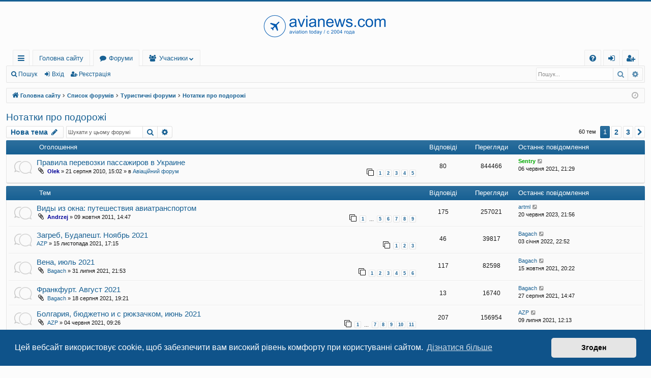

--- FILE ---
content_type: text/html; charset=UTF-8
request_url: https://www.avianews.com/forum/viewforum.php?f=20&sid=54f0331cd3a475b089b5cb88706411f5
body_size: 11668
content:
<!DOCTYPE html>
<html dir="ltr" lang="uk">
<head>
<meta charset="utf-8" />
<meta http-equiv="X-UA-Compatible" content="IE=edge">
<meta name="viewport" content="width=device-width, initial-scale=1" />

<title>Нотатки про подорожі - Авіафорум - авіаційний форум</title>





	<link rel="canonical" href="https://www.avianews.com/forum/viewforum.php?f=20">

<!--
	phpBB style name: basic
	Based on style:   prosilver
	Original author:  Arty ( https://www.artodia.com )
	Modified by: 	  MrGaby
-->


<link href="./assets/css/font-awesome.min.css?assets_version=47" rel="stylesheet">
<link href="./styles/basic/theme/stylesheet.css?assets_version=47" rel="stylesheet">



	<link href="./assets/cookieconsent/cookieconsent.min.css?assets_version=47" rel="stylesheet">

<!--[if lte IE 9]>
	<link href="./styles/basic/theme/tweaks.css?assets_version=47" rel="stylesheet">
<![endif]-->

	
<link href="./ext/primehalo/primelinks/styles/all/theme/prime_links.css?assets_version=47" rel="stylesheet" media="screen">



<!-- Google tag (gtag.js) -->
<script async src="https://www.googletagmanager.com/gtag/js?id=UA-1231567-1"></script>
<script>
  window.dataLayer = window.dataLayer || [];
  function gtag(){dataLayer.push(arguments);}
  gtag('js', new Date());

  gtag('config', 'UA-1231567-1');
</script>


<!-- Google tag (gtag.js) -->
<script async src="https://www.googletagmanager.com/gtag/js?id=G-XL4NFFJX8V"></script>
<script>
  window.dataLayer = window.dataLayer || [];
  function gtag(){dataLayer.push(arguments);}
  gtag('js', new Date());

  gtag('config', 'G-XL4NFFJX8V');
</script>

</head>
<body id="phpbb" class="nojs notouch section-viewforum ltr " data-online-text="Онлайн">


	<a id="top" class="top-anchor" accesskey="t"></a>
	<div id="page-header" class="page-width">
		<div class="headerbar" role="banner">
					<div class="inner">

			            <br>
			<div id="site-description" class="site-description">
				<a id="logo" class="logo" href="https://www.avianews.com/" title="Головна сайту">
					<img src="/forum/logo2021forum.png" data-src-hd="/forum/logo2021forummobile.png" alt="Авіафорум - авіаційний форум"/>
				</a>
               <br>
				<p class="sitename">Авіафорум - авіаційний форум</p>
				<p>Авиационный форум: авиакомпании, авиабилеты, лоу-кост, отзывы о полетах, маршруты, как купить билет</p>
				<p class="skiplink"><a href="#start_here">Пропустити</a></p>
			</div>

																		
			</div>
					</div>


				


<div class="navbar tabbed not-static" role="navigation">
	<div class="inner page-width">
		<div class="nav-tabs" data-current-page="viewforum">
			<ul class="leftside">
				<li id="quick-links" class="quick-links tab responsive-menu dropdown-container">
					<a href="#" class="nav-link dropdown-trigger">Швидкий доступ</a>
					<div class="dropdown">
						<div class="pointer"><div class="pointer-inner"></div></div>
						<ul class="dropdown-contents" role="menu">
								
			<li class="separator"></li>
													<li>
								<a href="./search.php?search_id=unanswered&amp;sid=de9d7961171acb4aaab964748197de98" role="menuitem">
									<i class="icon fa-file-o fa-fw icon-gray" aria-hidden="true"></i><span>Теми без відповідей</span>
								</a>
							</li>
							<li>
								<a href="./search.php?search_id=active_topics&amp;sid=de9d7961171acb4aaab964748197de98" role="menuitem">
									<i class="icon fa-file-o fa-fw icon-blue" aria-hidden="true"></i><span>Активні теми</span>
								</a>
							</li>
							<li class="separator"></li>
							<li>
								<a href="./search.php?sid=de9d7961171acb4aaab964748197de98" role="menuitem">
									<i class="icon fa-search fa-fw" aria-hidden="true"></i><span>Пошук</span>
								</a>
							</li>	
	
													</ul>
					</div>
				</li>
													<li class="tab home" data-responsive-class="small-icon icon-home">
						<a class="nav-link" href="https://www.avianews.com/" data-navbar-reference="home">Головна сайту</a>
					</li>
								<li class="tab forums selected" data-responsive-class="small-icon icon-forums">
					<a class="nav-link" href="./index.php?sid=de9d7961171acb4aaab964748197de98">Форуми</a>
				</li>
									<li class="tab members dropdown-container" data-select-match="member" data-responsive-class="small-icon icon-members">
						<a class="nav-link dropdown-trigger" href="./memberlist.php?sid=de9d7961171acb4aaab964748197de98">Учасники</a>
						<div class="dropdown">
							<div class="pointer"><div class="pointer-inner"></div></div>
							<ul class="dropdown-contents" role="menu">
																	<li>
										<a href="./memberlist.php?sid=de9d7961171acb4aaab964748197de98" role="menuitem">
											<i class="icon fa-group fa-fw" aria-hidden="true"></i><span>Учасники</span>
										</a>
									</li>
																									<li>
										<a href="./memberlist.php?mode=team&amp;sid=de9d7961171acb4aaab964748197de98" role="menuitem">
											<i class="icon fa-shield fa-fw" aria-hidden="true"></i><span>Команда</span>
										</a>
									</li>
															</ul>
						</div>
					</li>
											</ul>
			<ul class="rightside" role="menu">
								<li class="tab faq" data-select-match="faq" data-responsive-class="small-icon icon-faq">
					<a class="nav-link" href="/forum/app.php/help/faq?sid=de9d7961171acb4aaab964748197de98" rel="help" title="Часті питання" role="menuitem">
						<i class="icon fa-question-circle fa-fw" aria-hidden="true"></i><span>Допомога</span>
					</a>
				</li>
																									<li class="tab login"  data-skip-responsive="true" data-select-match="login"><a class="nav-link" href="./ucp.php?mode=login&amp;redirect=viewforum.php%3Ff%3D20&amp;sid=de9d7961171acb4aaab964748197de98" title="Вхід" accesskey="x" role="menuitem">Вхід</a></li>
											<li class="tab register" data-skip-responsive="true" data-select-match="register"><a class="nav-link" href="./ucp.php?mode=register&amp;sid=de9d7961171acb4aaab964748197de98" role="menuitem">Реєстрація</a></li>
																	</ul>
		</div>
	</div>
</div>

<div class="navbar secondary with-search">
	<ul role="menubar">
											<li class="small-icon icon-search responsive-hide"><a href="./search.php?sid=de9d7961171acb4aaab964748197de98">Пошук</a></li>
														<li class="small-icon icon-login"><a href="./ucp.php?mode=login&amp;redirect=viewforum.php%3Ff%3D20&amp;sid=de9d7961171acb4aaab964748197de98" title="Вхід">Вхід</a></li>
									<li class="small-icon icon-register"><a href="./ucp.php?mode=register&amp;sid=de9d7961171acb4aaab964748197de98">Реєстрація</a></li>
									
					<li class="search-box not-responsive">			<div id="search-box" class="search-box search-header" role="search">
				<form action="./search.php?sid=de9d7961171acb4aaab964748197de98" method="get" id="search">
				<fieldset>
					<input name="keywords" id="keywords" type="search" maxlength="128" title="Пошук за ключовими словами" class="inputbox search tiny" size="20" value="" placeholder="Пошук..." />
					<button class="button button-search" type="submit" title="Пошук">
						<i class="icon fa-search fa-fw" aria-hidden="true"></i><span class="sr-only">Пошук</span>
					</button>
					<a href="./search.php?sid=de9d7961171acb4aaab964748197de98" class="button button-search-end" title="Розширений пошук">
						<i class="icon fa-cog fa-fw" aria-hidden="true"></i><span class="sr-only">Розширений пошук</span>
					</a>
					<input type="hidden" name="sid" value="de9d7961171acb4aaab964748197de98" />

				</fieldset>
				</form>
			</div>
			</li>
			</ul>
</div>

	</div>

<div id="wrap" class="page-width">

	
	<a id="start_here" class="top-anchor"></a>
	<div id="page-body" class="page-body" role="main">
		<div class="navbar">
	<ul id="nav-breadcrumbs" class="nav-breadcrumbs linklist navlinks" role="menubar">
				
		
		<li class="breadcrumbs" itemscope itemtype="https://schema.org/BreadcrumbList">

						<span class="crumb" itemtype="https://schema.org/ListItem" itemprop="itemListElement" itemscope><a itemprop="item" href="https://www.avianews.com/" data-navbar-reference="home"><i class="icon fa-home fa-fw" aria-hidden="true"></i><span itemprop="name">Головна сайту</span></a><meta itemprop="position" content="1" /></span>
			
						<span class="crumb" itemtype="https://schema.org/ListItem" itemprop="itemListElement" itemscope><a itemprop="item" href="./index.php?sid=de9d7961171acb4aaab964748197de98" accesskey="h" data-navbar-reference="index"><span itemprop="name">Список форумів</span></a><meta itemprop="position" content="2" /></span>

									
						<span class="crumb" itemtype="https://schema.org/ListItem" itemprop="itemListElement" itemscope data-forum-id="24"><a itemprop="item" href="./viewforum.php?f=24&amp;sid=de9d7961171acb4aaab964748197de98"><span itemprop="name">Туристичні форуми</span></a><meta itemprop="position" content="3" /></span>
												
						<span class="crumb" itemtype="https://schema.org/ListItem" itemprop="itemListElement" itemscope data-forum-id="20"><a itemprop="item" href="./viewforum.php?f=20&amp;sid=de9d7961171acb4aaab964748197de98"><span itemprop="name">Нотатки про подорожі</span></a><meta itemprop="position" content="4" /></span>
						
			
		</li>

		
		
			<li class="rightside responsive-search">
				<a href="./search.php?sid=de9d7961171acb4aaab964748197de98" title="Налаштування розширеного пошуку" role="menuitem">
					<i class="icon fa-search fa-fw" aria-hidden="true"></i><span class="sr-only">Пошук</span>
				</a>
			</li>
				<li class="rightside dropdown-container icon-only">
			<a href="#" class="dropdown-trigger time" title="Сьогодні: 17 січня 2026, 03:05"><i class="fa fa-clock-o"></i></a>
			<div class="dropdown">
				<div class="pointer"><div class="pointer-inner"></div></div>
				<ul class="dropdown-contents">
					<li>Сьогодні: 17 січня 2026, 03:05</li>
					<li>Часовий пояс <span title="Європа/Київ">UTC+02:00</span></li>
				</ul>
			</div>
		</li>
	</ul>
</div>

		
		<h2 class="forum-title"><a href="./viewforum.php?f=20&amp;sid=de9d7961171acb4aaab964748197de98">Нотатки про подорожі</a></h2>



	<div class="action-bar bar-top">

				
		<a href="./posting.php?mode=post&amp;f=20&amp;sid=de9d7961171acb4aaab964748197de98" class="button" title="Створити нову тему">
							<span>Нова тема</span> <i class="icon fa-pencil fa-fw" aria-hidden="true"></i>
					</a>
			
	
			<div class="search-box" role="search">
			<form method="get" id="forum-search" action="./search.php?sid=de9d7961171acb4aaab964748197de98">
			<fieldset>
				<input class="inputbox search tiny" type="search" name="keywords" id="search_keywords" size="20" placeholder="Шукати у цьому форумі" />
				<button class="button button-search" type="submit" title="Пошук">
					<i class="icon fa-search fa-fw" aria-hidden="true"></i><span class="sr-only">Пошук</span>
				</button>
				<a href="./search.php?fid%5B%5D=20&amp;sid=de9d7961171acb4aaab964748197de98" class="button button-search-end" title="Розширений пошук">
					<i class="icon fa-cog fa-fw" aria-hidden="true"></i><span class="sr-only">Розширений пошук</span>
				</a>
				<input type="hidden" name="fid[0]" value="20" />
<input type="hidden" name="sid" value="de9d7961171acb4aaab964748197de98" />

			</fieldset>
			</form>
		</div>
	
	<div class="pagination">
				60 тем
					<ul>
		<li class="active"><span>1</span></li>
				<li><a class="button" href="./viewforum.php?f=20&amp;sid=de9d7961171acb4aaab964748197de98&amp;start=25" role="button">2</a></li>
				<li><a class="button" href="./viewforum.php?f=20&amp;sid=de9d7961171acb4aaab964748197de98&amp;start=50" role="button">3</a></li>
				<li class="arrow next"><a class="button button-icon-only" href="./viewforum.php?f=20&amp;sid=de9d7961171acb4aaab964748197de98&amp;start=25" rel="next" role="button"><i class="icon fa-chevron-right fa-fw" aria-hidden="true"></i><span class="sr-only">Далі</span></a></li>
	</ul>
			</div>

	</div>




	
			<div class="forumbg announcement">
		<div class="inner">
		<ul class="topiclist">
			<li class="header">
				<dl class="row-item">
					<dt><div class="list-inner">Оголошення</div></dt>
					<dd class="posts">Відповіді</dd>
					<dd class="views">Перегляди</dd>
					<dd class="lastpost"><span>Останнє повідомлення</span></dd>
				</dl>
			</li>
		</ul>
		<ul class="topiclist topics">
	
				<li class="row bg1 global-announce">
						<dl class="row-item global_read">
				<dt title="Немає непрочитаних повідомлень">
										<div class="list-inner">
																		<a href="./viewtopic.php?t=861&amp;sid=de9d7961171acb4aaab964748197de98" class="topictitle">Правила перевозки пассажиров в Украине</a>																								<br />
												
												<div class="responsive-show" style="display: none;">
							Останнє повідомлення  <a href="./memberlist.php?mode=viewprofile&amp;u=1982&amp;sid=de9d7961171acb4aaab964748197de98" style="color: #00AA00;" class="username-coloured">Sentry</a> &laquo; <a href="./viewtopic.php?p=239047&amp;sid=de9d7961171acb4aaab964748197de98#p239047" title="До останнього повідомлення"><time datetime="2021-06-06T18:29:08+00:00">06 червня 2021, 21:29</time></a>
							<br />Додано в <a href="./viewforum.php?f=3&amp;sid=de9d7961171acb4aaab964748197de98">Авіаційний форум</a>						</div>
														<span class="responsive-show left-box" style="display: none;">Відповіді: <strong>80</strong></span>
													
						<div class="topic-poster responsive-hide left-box">
														<i class="icon fa-paperclip fa-fw" aria-hidden="true"></i>														 <a href="./memberlist.php?mode=viewprofile&amp;u=53&amp;sid=de9d7961171acb4aaab964748197de98" style="color: #000099;" class="username-coloured">Olek</a> &raquo; <time datetime="2010-08-21T12:02:40+00:00">21 серпня 2010, 15:02</time>
														 &raquo; в <a href="./viewforum.php?f=3&amp;sid=de9d7961171acb4aaab964748197de98">Авіаційний форум</a>						</div>
												<div class="pagination">
							<span><i class="icon fa-clone fa-fw" aria-hidden="true"></i></span>
							<ul>
															<li><a class="button" href="./viewtopic.php?t=861&amp;sid=de9d7961171acb4aaab964748197de98">1</a></li>
																							<li><a class="button" href="./viewtopic.php?t=861&amp;sid=de9d7961171acb4aaab964748197de98&amp;start=20">2</a></li>
																							<li><a class="button" href="./viewtopic.php?t=861&amp;sid=de9d7961171acb4aaab964748197de98&amp;start=40">3</a></li>
																							<li><a class="button" href="./viewtopic.php?t=861&amp;sid=de9d7961171acb4aaab964748197de98&amp;start=60">4</a></li>
																							<li><a class="button" href="./viewtopic.php?t=861&amp;sid=de9d7961171acb4aaab964748197de98&amp;start=80">5</a></li>
																																													</ul>
						</div>
						
											</div>
				</dt>
				<dd class="posts">80 <dfn>Відповіді</dfn></dd>
				<dd class="views">844466 <dfn>Перегляди</dfn></dd>
				<dd class="lastpost">
					<span><dfn>Останнє повідомлення </dfn> <a href="./memberlist.php?mode=viewprofile&amp;u=1982&amp;sid=de9d7961171acb4aaab964748197de98" style="color: #00AA00;" class="username-coloured">Sentry</a>													<a href="./viewtopic.php?p=239047&amp;sid=de9d7961171acb4aaab964748197de98#p239047" title="До останнього повідомлення">
								<i class="icon fa-external-link-square fa-fw icon-lightgray icon-md" aria-hidden="true"></i><span class="sr-only"></span>
							</a>
												<br /><time datetime="2021-06-06T18:29:08+00:00">06 червня 2021, 21:29</time>
					</span>
				</dd>
			</dl>
					</li>
		
	

			</ul>
		</div>
	</div>
	
			<div class="forumbg">
		<div class="inner">
		<ul class="topiclist">
			<li class="header">
				<dl class="row-item">
					<dt><div class="list-inner">Тем</div></dt>
					<dd class="posts">Відповіді</dd>
					<dd class="views">Перегляди</dd>
					<dd class="lastpost"><span>Останнє повідомлення</span></dd>
				</dl>
			</li>
		</ul>
		<ul class="topiclist topics">
	
				<li class="row bg2">
						<dl class="row-item topic_read_hot">
				<dt title="Немає непрочитаних повідомлень">
										<div class="list-inner">
																		<a href="./viewtopic.php?t=1276&amp;sid=de9d7961171acb4aaab964748197de98" class="topictitle">Виды из окна: путешествия авиатранспортом</a>																								<br />
												
												<div class="responsive-show" style="display: none;">
							Останнє повідомлення  <a href="./memberlist.php?mode=viewprofile&amp;u=3587&amp;sid=de9d7961171acb4aaab964748197de98" class="username">artml</a> &laquo; <a href="./viewtopic.php?p=282536&amp;sid=de9d7961171acb4aaab964748197de98#p282536" title="До останнього повідомлення"><time datetime="2023-06-20T18:56:02+00:00">20 червня 2023, 21:56</time></a>
													</div>
														<span class="responsive-show left-box" style="display: none;">Відповіді: <strong>175</strong></span>
													
						<div class="topic-poster responsive-hide left-box">
														<i class="icon fa-paperclip fa-fw" aria-hidden="true"></i>														 <a href="./memberlist.php?mode=viewprofile&amp;u=2&amp;sid=de9d7961171acb4aaab964748197de98" style="color: #000099;" class="username-coloured">Andrzej</a> &raquo; <time datetime="2011-10-09T11:47:07+00:00">09 жовтня 2011, 14:47</time>
																				</div>
												<div class="pagination">
							<span><i class="icon fa-clone fa-fw" aria-hidden="true"></i></span>
							<ul>
															<li><a class="button" href="./viewtopic.php?t=1276&amp;sid=de9d7961171acb4aaab964748197de98">1</a></li>
																							<li class="ellipsis"><span>…</span></li>
																							<li><a class="button" href="./viewtopic.php?t=1276&amp;sid=de9d7961171acb4aaab964748197de98&amp;start=80">5</a></li>
																							<li><a class="button" href="./viewtopic.php?t=1276&amp;sid=de9d7961171acb4aaab964748197de98&amp;start=100">6</a></li>
																							<li><a class="button" href="./viewtopic.php?t=1276&amp;sid=de9d7961171acb4aaab964748197de98&amp;start=120">7</a></li>
																							<li><a class="button" href="./viewtopic.php?t=1276&amp;sid=de9d7961171acb4aaab964748197de98&amp;start=140">8</a></li>
																							<li><a class="button" href="./viewtopic.php?t=1276&amp;sid=de9d7961171acb4aaab964748197de98&amp;start=160">9</a></li>
																																													</ul>
						</div>
						
											</div>
				</dt>
				<dd class="posts">175 <dfn>Відповіді</dfn></dd>
				<dd class="views">257021 <dfn>Перегляди</dfn></dd>
				<dd class="lastpost">
					<span><dfn>Останнє повідомлення </dfn> <a href="./memberlist.php?mode=viewprofile&amp;u=3587&amp;sid=de9d7961171acb4aaab964748197de98" class="username">artml</a>													<a href="./viewtopic.php?p=282536&amp;sid=de9d7961171acb4aaab964748197de98#p282536" title="До останнього повідомлення">
								<i class="icon fa-external-link-square fa-fw icon-lightgray icon-md" aria-hidden="true"></i><span class="sr-only"></span>
							</a>
												<br /><time datetime="2023-06-20T18:56:02+00:00">20 червня 2023, 21:56</time>
					</span>
				</dd>
			</dl>
					</li>
		
	

	
	
				<li class="row bg1">
						<dl class="row-item topic_read_hot">
				<dt title="Немає непрочитаних повідомлень">
										<div class="list-inner">
																		<a href="./viewtopic.php?t=3208&amp;sid=de9d7961171acb4aaab964748197de98" class="topictitle">Загреб, Будапешт. Ноябрь 2021</a>																								<br />
												
												<div class="responsive-show" style="display: none;">
							Останнє повідомлення  <a href="./memberlist.php?mode=viewprofile&amp;u=4204&amp;sid=de9d7961171acb4aaab964748197de98" class="username">Bagach</a> &laquo; <a href="./viewtopic.php?p=270428&amp;sid=de9d7961171acb4aaab964748197de98#p270428" title="До останнього повідомлення"><time datetime="2022-01-03T20:52:29+00:00">03 січня 2022, 22:52</time></a>
													</div>
														<span class="responsive-show left-box" style="display: none;">Відповіді: <strong>46</strong></span>
													
						<div class="topic-poster responsive-hide left-box">
																												 <a href="./memberlist.php?mode=viewprofile&amp;u=5173&amp;sid=de9d7961171acb4aaab964748197de98" class="username">AZP</a> &raquo; <time datetime="2021-11-15T15:15:29+00:00">15 листопада 2021, 17:15</time>
																				</div>
												<div class="pagination">
							<span><i class="icon fa-clone fa-fw" aria-hidden="true"></i></span>
							<ul>
															<li><a class="button" href="./viewtopic.php?t=3208&amp;sid=de9d7961171acb4aaab964748197de98">1</a></li>
																							<li><a class="button" href="./viewtopic.php?t=3208&amp;sid=de9d7961171acb4aaab964748197de98&amp;start=20">2</a></li>
																							<li><a class="button" href="./viewtopic.php?t=3208&amp;sid=de9d7961171acb4aaab964748197de98&amp;start=40">3</a></li>
																																													</ul>
						</div>
						
											</div>
				</dt>
				<dd class="posts">46 <dfn>Відповіді</dfn></dd>
				<dd class="views">39817 <dfn>Перегляди</dfn></dd>
				<dd class="lastpost">
					<span><dfn>Останнє повідомлення </dfn> <a href="./memberlist.php?mode=viewprofile&amp;u=4204&amp;sid=de9d7961171acb4aaab964748197de98" class="username">Bagach</a>													<a href="./viewtopic.php?p=270428&amp;sid=de9d7961171acb4aaab964748197de98#p270428" title="До останнього повідомлення">
								<i class="icon fa-external-link-square fa-fw icon-lightgray icon-md" aria-hidden="true"></i><span class="sr-only"></span>
							</a>
												<br /><time datetime="2022-01-03T20:52:29+00:00">03 січня 2022, 22:52</time>
					</span>
				</dd>
			</dl>
					</li>
		
	

	
	
				<li class="row bg2">
						<dl class="row-item topic_read_hot">
				<dt title="Немає непрочитаних повідомлень">
										<div class="list-inner">
																		<a href="./viewtopic.php?t=3166&amp;sid=de9d7961171acb4aaab964748197de98" class="topictitle">Вена, июль 2021</a>																								<br />
												
												<div class="responsive-show" style="display: none;">
							Останнє повідомлення  <a href="./memberlist.php?mode=viewprofile&amp;u=4204&amp;sid=de9d7961171acb4aaab964748197de98" class="username">Bagach</a> &laquo; <a href="./viewtopic.php?p=260985&amp;sid=de9d7961171acb4aaab964748197de98#p260985" title="До останнього повідомлення"><time datetime="2021-10-15T17:22:15+00:00">15 жовтня 2021, 20:22</time></a>
													</div>
														<span class="responsive-show left-box" style="display: none;">Відповіді: <strong>117</strong></span>
													
						<div class="topic-poster responsive-hide left-box">
														<i class="icon fa-paperclip fa-fw" aria-hidden="true"></i>														 <a href="./memberlist.php?mode=viewprofile&amp;u=4204&amp;sid=de9d7961171acb4aaab964748197de98" class="username">Bagach</a> &raquo; <time datetime="2021-07-31T18:53:35+00:00">31 липня 2021, 21:53</time>
																				</div>
												<div class="pagination">
							<span><i class="icon fa-clone fa-fw" aria-hidden="true"></i></span>
							<ul>
															<li><a class="button" href="./viewtopic.php?t=3166&amp;sid=de9d7961171acb4aaab964748197de98">1</a></li>
																							<li><a class="button" href="./viewtopic.php?t=3166&amp;sid=de9d7961171acb4aaab964748197de98&amp;start=20">2</a></li>
																							<li><a class="button" href="./viewtopic.php?t=3166&amp;sid=de9d7961171acb4aaab964748197de98&amp;start=40">3</a></li>
																							<li><a class="button" href="./viewtopic.php?t=3166&amp;sid=de9d7961171acb4aaab964748197de98&amp;start=60">4</a></li>
																							<li><a class="button" href="./viewtopic.php?t=3166&amp;sid=de9d7961171acb4aaab964748197de98&amp;start=80">5</a></li>
																							<li><a class="button" href="./viewtopic.php?t=3166&amp;sid=de9d7961171acb4aaab964748197de98&amp;start=100">6</a></li>
																																													</ul>
						</div>
						
											</div>
				</dt>
				<dd class="posts">117 <dfn>Відповіді</dfn></dd>
				<dd class="views">82598 <dfn>Перегляди</dfn></dd>
				<dd class="lastpost">
					<span><dfn>Останнє повідомлення </dfn> <a href="./memberlist.php?mode=viewprofile&amp;u=4204&amp;sid=de9d7961171acb4aaab964748197de98" class="username">Bagach</a>													<a href="./viewtopic.php?p=260985&amp;sid=de9d7961171acb4aaab964748197de98#p260985" title="До останнього повідомлення">
								<i class="icon fa-external-link-square fa-fw icon-lightgray icon-md" aria-hidden="true"></i><span class="sr-only"></span>
							</a>
												<br /><time datetime="2021-10-15T17:22:15+00:00">15 жовтня 2021, 20:22</time>
					</span>
				</dd>
			</dl>
					</li>
		
	

	
	
				<li class="row bg1">
						<dl class="row-item topic_read">
				<dt title="Немає непрочитаних повідомлень">
										<div class="list-inner">
																		<a href="./viewtopic.php?t=3172&amp;sid=de9d7961171acb4aaab964748197de98" class="topictitle">Франкфурт. Август 2021</a>																								<br />
												
												<div class="responsive-show" style="display: none;">
							Останнє повідомлення  <a href="./memberlist.php?mode=viewprofile&amp;u=4204&amp;sid=de9d7961171acb4aaab964748197de98" class="username">Bagach</a> &laquo; <a href="./viewtopic.php?p=253393&amp;sid=de9d7961171acb4aaab964748197de98#p253393" title="До останнього повідомлення"><time datetime="2021-08-27T11:47:01+00:00">27 серпня 2021, 14:47</time></a>
													</div>
														<span class="responsive-show left-box" style="display: none;">Відповіді: <strong>13</strong></span>
													
						<div class="topic-poster responsive-hide left-box">
														<i class="icon fa-paperclip fa-fw" aria-hidden="true"></i>														 <a href="./memberlist.php?mode=viewprofile&amp;u=4204&amp;sid=de9d7961171acb4aaab964748197de98" class="username">Bagach</a> &raquo; <time datetime="2021-08-18T16:21:44+00:00">18 серпня 2021, 19:21</time>
																				</div>
						
											</div>
				</dt>
				<dd class="posts">13 <dfn>Відповіді</dfn></dd>
				<dd class="views">16740 <dfn>Перегляди</dfn></dd>
				<dd class="lastpost">
					<span><dfn>Останнє повідомлення </dfn> <a href="./memberlist.php?mode=viewprofile&amp;u=4204&amp;sid=de9d7961171acb4aaab964748197de98" class="username">Bagach</a>													<a href="./viewtopic.php?p=253393&amp;sid=de9d7961171acb4aaab964748197de98#p253393" title="До останнього повідомлення">
								<i class="icon fa-external-link-square fa-fw icon-lightgray icon-md" aria-hidden="true"></i><span class="sr-only"></span>
							</a>
												<br /><time datetime="2021-08-27T11:47:01+00:00">27 серпня 2021, 14:47</time>
					</span>
				</dd>
			</dl>
					</li>
		
	

	
	
				<li class="row bg2">
						<dl class="row-item topic_read_hot">
				<dt title="Немає непрочитаних повідомлень">
										<div class="list-inner">
																		<a href="./viewtopic.php?t=3139&amp;sid=de9d7961171acb4aaab964748197de98" class="topictitle">Болгария, бюджетно и с рюкзачком, июнь 2021</a>																								<br />
												
												<div class="responsive-show" style="display: none;">
							Останнє повідомлення  <a href="./memberlist.php?mode=viewprofile&amp;u=5173&amp;sid=de9d7961171acb4aaab964748197de98" class="username">AZP</a> &laquo; <a href="./viewtopic.php?p=246443&amp;sid=de9d7961171acb4aaab964748197de98#p246443" title="До останнього повідомлення"><time datetime="2021-07-09T09:13:50+00:00">09 липня 2021, 12:13</time></a>
													</div>
														<span class="responsive-show left-box" style="display: none;">Відповіді: <strong>207</strong></span>
													
						<div class="topic-poster responsive-hide left-box">
														<i class="icon fa-paperclip fa-fw" aria-hidden="true"></i>														 <a href="./memberlist.php?mode=viewprofile&amp;u=5173&amp;sid=de9d7961171acb4aaab964748197de98" class="username">AZP</a> &raquo; <time datetime="2021-06-04T06:26:48+00:00">04 червня 2021, 09:26</time>
																				</div>
												<div class="pagination">
							<span><i class="icon fa-clone fa-fw" aria-hidden="true"></i></span>
							<ul>
															<li><a class="button" href="./viewtopic.php?t=3139&amp;sid=de9d7961171acb4aaab964748197de98">1</a></li>
																							<li class="ellipsis"><span>…</span></li>
																							<li><a class="button" href="./viewtopic.php?t=3139&amp;sid=de9d7961171acb4aaab964748197de98&amp;start=120">7</a></li>
																							<li><a class="button" href="./viewtopic.php?t=3139&amp;sid=de9d7961171acb4aaab964748197de98&amp;start=140">8</a></li>
																							<li><a class="button" href="./viewtopic.php?t=3139&amp;sid=de9d7961171acb4aaab964748197de98&amp;start=160">9</a></li>
																							<li><a class="button" href="./viewtopic.php?t=3139&amp;sid=de9d7961171acb4aaab964748197de98&amp;start=180">10</a></li>
																							<li><a class="button" href="./viewtopic.php?t=3139&amp;sid=de9d7961171acb4aaab964748197de98&amp;start=200">11</a></li>
																																													</ul>
						</div>
						
											</div>
				</dt>
				<dd class="posts">207 <dfn>Відповіді</dfn></dd>
				<dd class="views">156954 <dfn>Перегляди</dfn></dd>
				<dd class="lastpost">
					<span><dfn>Останнє повідомлення </dfn> <a href="./memberlist.php?mode=viewprofile&amp;u=5173&amp;sid=de9d7961171acb4aaab964748197de98" class="username">AZP</a>													<a href="./viewtopic.php?p=246443&amp;sid=de9d7961171acb4aaab964748197de98#p246443" title="До останнього повідомлення">
								<i class="icon fa-external-link-square fa-fw icon-lightgray icon-md" aria-hidden="true"></i><span class="sr-only"></span>
							</a>
												<br /><time datetime="2021-07-09T09:13:50+00:00">09 липня 2021, 12:13</time>
					</span>
				</dd>
			</dl>
					</li>
		
	

	
	
				<li class="row bg1">
						<dl class="row-item topic_read_hot">
				<dt title="Немає непрочитаних повідомлень">
										<div class="list-inner">
																		<a href="./viewtopic.php?t=3081&amp;sid=de9d7961171acb4aaab964748197de98" class="topictitle">Виды из окна: отели</a>																								<br />
												
												<div class="responsive-show" style="display: none;">
							Останнє повідомлення  <a href="./memberlist.php?mode=viewprofile&amp;u=4204&amp;sid=de9d7961171acb4aaab964748197de98" class="username">Bagach</a> &laquo; <a href="./viewtopic.php?p=245802&amp;sid=de9d7961171acb4aaab964748197de98#p245802" title="До останнього повідомлення"><time datetime="2021-07-05T16:08:38+00:00">05 липня 2021, 19:08</time></a>
													</div>
														<span class="responsive-show left-box" style="display: none;">Відповіді: <strong>43</strong></span>
													
						<div class="topic-poster responsive-hide left-box">
														<i class="icon fa-paperclip fa-fw" aria-hidden="true"></i>														 <a href="./memberlist.php?mode=viewprofile&amp;u=4204&amp;sid=de9d7961171acb4aaab964748197de98" class="username">Bagach</a> &raquo; <time datetime="2020-11-27T15:34:17+00:00">27 листопада 2020, 17:34</time>
																				</div>
												<div class="pagination">
							<span><i class="icon fa-clone fa-fw" aria-hidden="true"></i></span>
							<ul>
															<li><a class="button" href="./viewtopic.php?t=3081&amp;sid=de9d7961171acb4aaab964748197de98">1</a></li>
																							<li><a class="button" href="./viewtopic.php?t=3081&amp;sid=de9d7961171acb4aaab964748197de98&amp;start=20">2</a></li>
																							<li><a class="button" href="./viewtopic.php?t=3081&amp;sid=de9d7961171acb4aaab964748197de98&amp;start=40">3</a></li>
																																													</ul>
						</div>
						
											</div>
				</dt>
				<dd class="posts">43 <dfn>Відповіді</dfn></dd>
				<dd class="views">38730 <dfn>Перегляди</dfn></dd>
				<dd class="lastpost">
					<span><dfn>Останнє повідомлення </dfn> <a href="./memberlist.php?mode=viewprofile&amp;u=4204&amp;sid=de9d7961171acb4aaab964748197de98" class="username">Bagach</a>													<a href="./viewtopic.php?p=245802&amp;sid=de9d7961171acb4aaab964748197de98#p245802" title="До останнього повідомлення">
								<i class="icon fa-external-link-square fa-fw icon-lightgray icon-md" aria-hidden="true"></i><span class="sr-only"></span>
							</a>
												<br /><time datetime="2021-07-05T16:08:38+00:00">05 липня 2021, 19:08</time>
					</span>
				</dd>
			</dl>
					</li>
		
	

	
	
				<li class="row bg2">
						<dl class="row-item topic_read">
				<dt title="Немає непрочитаних повідомлень">
										<div class="list-inner">
																		<a href="./viewtopic.php?t=1922&amp;sid=de9d7961171acb4aaab964748197de98" class="topictitle">Киев-Вена RT (с приключениями). AirBaltic+Finnair</a>																								<br />
												
												<div class="responsive-show" style="display: none;">
							Останнє повідомлення  <a href="./memberlist.php?mode=viewprofile&amp;u=2017&amp;sid=de9d7961171acb4aaab964748197de98" class="username">AQS</a> &laquo; <a href="./viewtopic.php?p=229021&amp;sid=de9d7961171acb4aaab964748197de98#p229021" title="До останнього повідомлення"><time datetime="2021-03-27T20:28:44+00:00">27 березня 2021, 22:28</time></a>
													</div>
														<span class="responsive-show left-box" style="display: none;">Відповіді: <strong>17</strong></span>
													
						<div class="topic-poster responsive-hide left-box">
														<i class="icon fa-paperclip fa-fw" aria-hidden="true"></i>														 <a href="./memberlist.php?mode=viewprofile&amp;u=2017&amp;sid=de9d7961171acb4aaab964748197de98" class="username">AQS</a> &raquo; <time datetime="2014-05-22T23:18:31+00:00">23 травня 2014, 02:18</time>
																				</div>
						
											</div>
				</dt>
				<dd class="posts">17 <dfn>Відповіді</dfn></dd>
				<dd class="views">28361 <dfn>Перегляди</dfn></dd>
				<dd class="lastpost">
					<span><dfn>Останнє повідомлення </dfn> <a href="./memberlist.php?mode=viewprofile&amp;u=2017&amp;sid=de9d7961171acb4aaab964748197de98" class="username">AQS</a>													<a href="./viewtopic.php?p=229021&amp;sid=de9d7961171acb4aaab964748197de98#p229021" title="До останнього повідомлення">
								<i class="icon fa-external-link-square fa-fw icon-lightgray icon-md" aria-hidden="true"></i><span class="sr-only"></span>
							</a>
												<br /><time datetime="2021-03-27T20:28:44+00:00">27 березня 2021, 22:28</time>
					</span>
				</dd>
			</dl>
					</li>
		
	

	
	
				<li class="row bg1">
						<dl class="row-item topic_read">
				<dt title="Немає непрочитаних повідомлень">
										<div class="list-inner">
																		<a href="./viewtopic.php?t=3105&amp;sid=de9d7961171acb4aaab964748197de98" class="topictitle">Берлин, сентябрь 2019</a>																								<br />
												
												<div class="responsive-show" style="display: none;">
							Останнє повідомлення  <a href="./memberlist.php?mode=viewprofile&amp;u=4204&amp;sid=de9d7961171acb4aaab964748197de98" class="username">Bagach</a> &laquo; <a href="./viewtopic.php?p=226125&amp;sid=de9d7961171acb4aaab964748197de98#p226125" title="До останнього повідомлення"><time datetime="2021-03-05T08:31:48+00:00">05 березня 2021, 10:31</time></a>
													</div>
														<span class="responsive-show left-box" style="display: none;">Відповіді: <strong>16</strong></span>
													
						<div class="topic-poster responsive-hide left-box">
														<i class="icon fa-paperclip fa-fw" aria-hidden="true"></i>														 <a href="./memberlist.php?mode=viewprofile&amp;u=4204&amp;sid=de9d7961171acb4aaab964748197de98" class="username">Bagach</a> &raquo; <time datetime="2021-03-03T17:12:21+00:00">03 березня 2021, 19:12</time>
																				</div>
						
											</div>
				</dt>
				<dd class="posts">16 <dfn>Відповіді</dfn></dd>
				<dd class="views">17410 <dfn>Перегляди</dfn></dd>
				<dd class="lastpost">
					<span><dfn>Останнє повідомлення </dfn> <a href="./memberlist.php?mode=viewprofile&amp;u=4204&amp;sid=de9d7961171acb4aaab964748197de98" class="username">Bagach</a>													<a href="./viewtopic.php?p=226125&amp;sid=de9d7961171acb4aaab964748197de98#p226125" title="До останнього повідомлення">
								<i class="icon fa-external-link-square fa-fw icon-lightgray icon-md" aria-hidden="true"></i><span class="sr-only"></span>
							</a>
												<br /><time datetime="2021-03-05T08:31:48+00:00">05 березня 2021, 10:31</time>
					</span>
				</dd>
			</dl>
					</li>
		
	

	
	
				<li class="row bg2">
						<dl class="row-item topic_read">
				<dt title="Немає непрочитаних повідомлень">
										<div class="list-inner">
																		<a href="./viewtopic.php?t=1902&amp;sid=de9d7961171acb4aaab964748197de98" class="topictitle">Киев-Загреб. Мау+Austrian</a>																								<br />
												
												<div class="responsive-show" style="display: none;">
							Останнє повідомлення  <span class="username">Inguri</span> &laquo; <a href="./viewtopic.php?p=222598&amp;sid=de9d7961171acb4aaab964748197de98#p222598" title="До останнього повідомлення"><time datetime="2021-01-29T22:23:30+00:00">30 січня 2021, 00:23</time></a>
													</div>
														<span class="responsive-show left-box" style="display: none;">Відповіді: <strong>15</strong></span>
													
						<div class="topic-poster responsive-hide left-box">
														<i class="icon fa-paperclip fa-fw" aria-hidden="true"></i>														 <a href="./memberlist.php?mode=viewprofile&amp;u=2017&amp;sid=de9d7961171acb4aaab964748197de98" class="username">AQS</a> &raquo; <time datetime="2014-03-22T22:44:34+00:00">23 березня 2014, 00:44</time>
																				</div>
						
											</div>
				</dt>
				<dd class="posts">15 <dfn>Відповіді</dfn></dd>
				<dd class="views">24985 <dfn>Перегляди</dfn></dd>
				<dd class="lastpost">
					<span><dfn>Останнє повідомлення </dfn> <span class="username">Inguri</span>													<a href="./viewtopic.php?p=222598&amp;sid=de9d7961171acb4aaab964748197de98#p222598" title="До останнього повідомлення">
								<i class="icon fa-external-link-square fa-fw icon-lightgray icon-md" aria-hidden="true"></i><span class="sr-only"></span>
							</a>
												<br /><time datetime="2021-01-29T22:23:30+00:00">30 січня 2021, 00:23</time>
					</span>
				</dd>
			</dl>
					</li>
		
	

	
	
				<li class="row bg1">
						<dl class="row-item topic_read_hot">
				<dt title="Немає непрочитаних повідомлень">
										<div class="list-inner">
																		<a href="./viewtopic.php?t=3094&amp;sid=de9d7961171acb4aaab964748197de98" class="topictitle">Женева. Октябрь 2018</a>																								<br />
												
												<div class="responsive-show" style="display: none;">
							Останнє повідомлення  <a href="./memberlist.php?mode=viewprofile&amp;u=4000&amp;sid=de9d7961171acb4aaab964748197de98" class="username">ant0xa</a> &laquo; <a href="./viewtopic.php?p=220878&amp;sid=de9d7961171acb4aaab964748197de98#p220878" title="До останнього повідомлення"><time datetime="2021-01-17T19:53:45+00:00">17 січня 2021, 21:53</time></a>
													</div>
														<span class="responsive-show left-box" style="display: none;">Відповіді: <strong>26</strong></span>
													
						<div class="topic-poster responsive-hide left-box">
														<i class="icon fa-paperclip fa-fw" aria-hidden="true"></i>														 <a href="./memberlist.php?mode=viewprofile&amp;u=4204&amp;sid=de9d7961171acb4aaab964748197de98" class="username">Bagach</a> &raquo; <time datetime="2021-01-12T11:30:39+00:00">12 січня 2021, 13:30</time>
																				</div>
												<div class="pagination">
							<span><i class="icon fa-clone fa-fw" aria-hidden="true"></i></span>
							<ul>
															<li><a class="button" href="./viewtopic.php?t=3094&amp;sid=de9d7961171acb4aaab964748197de98">1</a></li>
																							<li><a class="button" href="./viewtopic.php?t=3094&amp;sid=de9d7961171acb4aaab964748197de98&amp;start=20">2</a></li>
																																													</ul>
						</div>
						
											</div>
				</dt>
				<dd class="posts">26 <dfn>Відповіді</dfn></dd>
				<dd class="views">24265 <dfn>Перегляди</dfn></dd>
				<dd class="lastpost">
					<span><dfn>Останнє повідомлення </dfn> <a href="./memberlist.php?mode=viewprofile&amp;u=4000&amp;sid=de9d7961171acb4aaab964748197de98" class="username">ant0xa</a>													<a href="./viewtopic.php?p=220878&amp;sid=de9d7961171acb4aaab964748197de98#p220878" title="До останнього повідомлення">
								<i class="icon fa-external-link-square fa-fw icon-lightgray icon-md" aria-hidden="true"></i><span class="sr-only"></span>
							</a>
												<br /><time datetime="2021-01-17T19:53:45+00:00">17 січня 2021, 21:53</time>
					</span>
				</dd>
			</dl>
					</li>
		
	

	
	
				<li class="row bg2">
						<dl class="row-item topic_read">
				<dt title="Немає непрочитаних повідомлень">
										<div class="list-inner">
																		<a href="./viewtopic.php?t=3089&amp;sid=de9d7961171acb4aaab964748197de98" class="topictitle">Мюнхен. Август 2018</a>																								<br />
												
												<div class="responsive-show" style="display: none;">
							Останнє повідомлення  <a href="./memberlist.php?mode=viewprofile&amp;u=2562&amp;sid=de9d7961171acb4aaab964748197de98" class="username">asu</a> &laquo; <a href="./viewtopic.php?p=219917&amp;sid=de9d7961171acb4aaab964748197de98#p219917" title="До останнього повідомлення"><time datetime="2021-01-12T10:52:17+00:00">12 січня 2021, 12:52</time></a>
													</div>
														<span class="responsive-show left-box" style="display: none;">Відповіді: <strong>10</strong></span>
													
						<div class="topic-poster responsive-hide left-box">
														<i class="icon fa-paperclip fa-fw" aria-hidden="true"></i>														 <a href="./memberlist.php?mode=viewprofile&amp;u=4204&amp;sid=de9d7961171acb4aaab964748197de98" class="username">Bagach</a> &raquo; <time datetime="2021-01-07T13:43:09+00:00">07 січня 2021, 15:43</time>
																				</div>
						
											</div>
				</dt>
				<dd class="posts">10 <dfn>Відповіді</dfn></dd>
				<dd class="views">14806 <dfn>Перегляди</dfn></dd>
				<dd class="lastpost">
					<span><dfn>Останнє повідомлення </dfn> <a href="./memberlist.php?mode=viewprofile&amp;u=2562&amp;sid=de9d7961171acb4aaab964748197de98" class="username">asu</a>													<a href="./viewtopic.php?p=219917&amp;sid=de9d7961171acb4aaab964748197de98#p219917" title="До останнього повідомлення">
								<i class="icon fa-external-link-square fa-fw icon-lightgray icon-md" aria-hidden="true"></i><span class="sr-only"></span>
							</a>
												<br /><time datetime="2021-01-12T10:52:17+00:00">12 січня 2021, 12:52</time>
					</span>
				</dd>
			</dl>
					</li>
		
	

	
	
				<li class="row bg1">
						<dl class="row-item topic_read_hot">
				<dt title="Немає непрочитаних повідомлень">
										<div class="list-inner">
																		<a href="./viewtopic.php?t=1904&amp;sid=de9d7961171acb4aaab964748197de98" class="topictitle">Путевые заметки по перелетам: длинное путешествие</a>																								<br />
												
												<div class="responsive-show" style="display: none;">
							Останнє повідомлення  <a href="./memberlist.php?mode=viewprofile&amp;u=3257&amp;sid=de9d7961171acb4aaab964748197de98" class="username">Rel</a> &laquo; <a href="./viewtopic.php?p=179159&amp;sid=de9d7961171acb4aaab964748197de98#p179159" title="До останнього повідомлення"><time datetime="2019-11-06T20:59:22+00:00">06 листопада 2019, 22:59</time></a>
													</div>
														<span class="responsive-show left-box" style="display: none;">Відповіді: <strong>33</strong></span>
													
						<div class="topic-poster responsive-hide left-box">
														<i class="icon fa-paperclip fa-fw" aria-hidden="true"></i>														 <a href="./memberlist.php?mode=viewprofile&amp;u=2035&amp;sid=de9d7961171acb4aaab964748197de98" class="username">msha</a> &raquo; <time datetime="2014-03-29T23:19:31+00:00">30 березня 2014, 01:19</time>
																				</div>
												<div class="pagination">
							<span><i class="icon fa-clone fa-fw" aria-hidden="true"></i></span>
							<ul>
															<li><a class="button" href="./viewtopic.php?t=1904&amp;sid=de9d7961171acb4aaab964748197de98">1</a></li>
																							<li><a class="button" href="./viewtopic.php?t=1904&amp;sid=de9d7961171acb4aaab964748197de98&amp;start=20">2</a></li>
																																													</ul>
						</div>
						
											</div>
				</dt>
				<dd class="posts">33 <dfn>Відповіді</dfn></dd>
				<dd class="views">49982 <dfn>Перегляди</dfn></dd>
				<dd class="lastpost">
					<span><dfn>Останнє повідомлення </dfn> <a href="./memberlist.php?mode=viewprofile&amp;u=3257&amp;sid=de9d7961171acb4aaab964748197de98" class="username">Rel</a>													<a href="./viewtopic.php?p=179159&amp;sid=de9d7961171acb4aaab964748197de98#p179159" title="До останнього повідомлення">
								<i class="icon fa-external-link-square fa-fw icon-lightgray icon-md" aria-hidden="true"></i><span class="sr-only"></span>
							</a>
												<br /><time datetime="2019-11-06T20:59:22+00:00">06 листопада 2019, 22:59</time>
					</span>
				</dd>
			</dl>
					</li>
		
	

	
	
				<li class="row bg2">
						<dl class="row-item topic_read_hot">
				<dt title="Немає непрочитаних повідомлень">
										<div class="list-inner">
																		<a href="./viewtopic.php?t=1577&amp;sid=de9d7961171acb4aaab964748197de98" class="topictitle">Самолетами с инфантом</a>																								<br />
												
												<div class="responsive-show" style="display: none;">
							Останнє повідомлення  <a href="./memberlist.php?mode=viewprofile&amp;u=2456&amp;sid=de9d7961171acb4aaab964748197de98" class="username">dimentiy</a> &laquo; <a href="./viewtopic.php?p=178798&amp;sid=de9d7961171acb4aaab964748197de98#p178798" title="До останнього повідомлення"><time datetime="2019-11-01T15:41:21+00:00">01 листопада 2019, 17:41</time></a>
													</div>
														<span class="responsive-show left-box" style="display: none;">Відповіді: <strong>28</strong></span>
													
						<div class="topic-poster responsive-hide left-box">
																												 <a href="./memberlist.php?mode=viewprofile&amp;u=2035&amp;sid=de9d7961171acb4aaab964748197de98" class="username">msha</a> &raquo; <time datetime="2012-09-23T01:53:55+00:00">23 вересня 2012, 04:53</time>
																				</div>
												<div class="pagination">
							<span><i class="icon fa-clone fa-fw" aria-hidden="true"></i></span>
							<ul>
															<li><a class="button" href="./viewtopic.php?t=1577&amp;sid=de9d7961171acb4aaab964748197de98">1</a></li>
																							<li><a class="button" href="./viewtopic.php?t=1577&amp;sid=de9d7961171acb4aaab964748197de98&amp;start=20">2</a></li>
																																													</ul>
						</div>
						
											</div>
				</dt>
				<dd class="posts">28 <dfn>Відповіді</dfn></dd>
				<dd class="views">40974 <dfn>Перегляди</dfn></dd>
				<dd class="lastpost">
					<span><dfn>Останнє повідомлення </dfn> <a href="./memberlist.php?mode=viewprofile&amp;u=2456&amp;sid=de9d7961171acb4aaab964748197de98" class="username">dimentiy</a>													<a href="./viewtopic.php?p=178798&amp;sid=de9d7961171acb4aaab964748197de98#p178798" title="До останнього повідомлення">
								<i class="icon fa-external-link-square fa-fw icon-lightgray icon-md" aria-hidden="true"></i><span class="sr-only"></span>
							</a>
												<br /><time datetime="2019-11-01T15:41:21+00:00">01 листопада 2019, 17:41</time>
					</span>
				</dd>
			</dl>
					</li>
		
	

	
	
				<li class="row bg1">
						<dl class="row-item topic_read_hot">
				<dt title="Немає непрочитаних повідомлень">
										<div class="list-inner">
																		<a href="./viewtopic.php?t=2799&amp;sid=de9d7961171acb4aaab964748197de98" class="topictitle">Мне бы в небо или без визы в Поднебесную</a>																								<br />
												
												<div class="responsive-show" style="display: none;">
							Останнє повідомлення  <a href="./memberlist.php?mode=viewprofile&amp;u=2868&amp;sid=de9d7961171acb4aaab964748197de98" class="username">Jew</a> &laquo; <a href="./viewtopic.php?p=159886&amp;sid=de9d7961171acb4aaab964748197de98#p159886" title="До останнього повідомлення"><time datetime="2019-02-10T18:19:24+00:00">10 лютого 2019, 20:19</time></a>
													</div>
														<span class="responsive-show left-box" style="display: none;">Відповіді: <strong>70</strong></span>
													
						<div class="topic-poster responsive-hide left-box">
														<i class="icon fa-paperclip fa-fw" aria-hidden="true"></i>														 <a href="./memberlist.php?mode=viewprofile&amp;u=1705&amp;sid=de9d7961171acb4aaab964748197de98" class="username">Alександр</a> &raquo; <time datetime="2018-10-08T08:00:39+00:00">08 жовтня 2018, 11:00</time>
																				</div>
												<div class="pagination">
							<span><i class="icon fa-clone fa-fw" aria-hidden="true"></i></span>
							<ul>
															<li><a class="button" href="./viewtopic.php?t=2799&amp;sid=de9d7961171acb4aaab964748197de98">1</a></li>
																							<li><a class="button" href="./viewtopic.php?t=2799&amp;sid=de9d7961171acb4aaab964748197de98&amp;start=20">2</a></li>
																							<li><a class="button" href="./viewtopic.php?t=2799&amp;sid=de9d7961171acb4aaab964748197de98&amp;start=40">3</a></li>
																							<li><a class="button" href="./viewtopic.php?t=2799&amp;sid=de9d7961171acb4aaab964748197de98&amp;start=60">4</a></li>
																																													</ul>
						</div>
						
											</div>
				</dt>
				<dd class="posts">70 <dfn>Відповіді</dfn></dd>
				<dd class="views">59798 <dfn>Перегляди</dfn></dd>
				<dd class="lastpost">
					<span><dfn>Останнє повідомлення </dfn> <a href="./memberlist.php?mode=viewprofile&amp;u=2868&amp;sid=de9d7961171acb4aaab964748197de98" class="username">Jew</a>													<a href="./viewtopic.php?p=159886&amp;sid=de9d7961171acb4aaab964748197de98#p159886" title="До останнього повідомлення">
								<i class="icon fa-external-link-square fa-fw icon-lightgray icon-md" aria-hidden="true"></i><span class="sr-only"></span>
							</a>
												<br /><time datetime="2019-02-10T18:19:24+00:00">10 лютого 2019, 20:19</time>
					</span>
				</dd>
			</dl>
					</li>
		
	

	
	
				<li class="row bg2">
						<dl class="row-item topic_read">
				<dt title="Немає непрочитаних повідомлень">
										<div class="list-inner">
																		<a href="./viewtopic.php?t=2294&amp;sid=de9d7961171acb4aaab964748197de98" class="topictitle">Открытие безвиза в Вильнюсе на акционном рейсе МАУ KBP - VNO</a>																								<br />
												
												<div class="responsive-show" style="display: none;">
							Останнє повідомлення  <a href="./memberlist.php?mode=viewprofile&amp;u=4063&amp;sid=de9d7961171acb4aaab964748197de98" class="username">Krema</a> &laquo; <a href="./viewtopic.php?p=114064&amp;sid=de9d7961171acb4aaab964748197de98#p114064" title="До останнього повідомлення"><time datetime="2017-06-13T09:13:51+00:00">13 червня 2017, 12:13</time></a>
													</div>
													
						<div class="topic-poster responsive-hide left-box">
																												 <a href="./memberlist.php?mode=viewprofile&amp;u=4063&amp;sid=de9d7961171acb4aaab964748197de98" class="username">Krema</a> &raquo; <time datetime="2017-06-13T09:13:51+00:00">13 червня 2017, 12:13</time>
																				</div>
						
											</div>
				</dt>
				<dd class="posts">0 <dfn>Відповіді</dfn></dd>
				<dd class="views">18555 <dfn>Перегляди</dfn></dd>
				<dd class="lastpost">
					<span><dfn>Останнє повідомлення </dfn> <a href="./memberlist.php?mode=viewprofile&amp;u=4063&amp;sid=de9d7961171acb4aaab964748197de98" class="username">Krema</a>													<a href="./viewtopic.php?p=114064&amp;sid=de9d7961171acb4aaab964748197de98#p114064" title="До останнього повідомлення">
								<i class="icon fa-external-link-square fa-fw icon-lightgray icon-md" aria-hidden="true"></i><span class="sr-only"></span>
							</a>
												<br /><time datetime="2017-06-13T09:13:51+00:00">13 червня 2017, 12:13</time>
					</span>
				</dd>
			</dl>
					</li>
		
	

	
	
				<li class="row bg1">
						<dl class="row-item topic_read">
				<dt title="Немає непрочитаних повідомлень">
										<div class="list-inner">
																		<a href="./viewtopic.php?t=1724&amp;sid=de9d7961171acb4aaab964748197de98" class="topictitle">THAI SMILE . Путевые заметки с улыбкой !</a>																								<br />
												
												<div class="responsive-show" style="display: none;">
							Останнє повідомлення  <a href="./memberlist.php?mode=viewprofile&amp;u=3364&amp;sid=de9d7961171acb4aaab964748197de98" class="username">УткА_в_ТаПкАх</a> &laquo; <a href="./viewtopic.php?p=87120&amp;sid=de9d7961171acb4aaab964748197de98#p87120" title="До останнього повідомлення"><time datetime="2015-03-22T14:34:34+00:00">22 березня 2015, 16:34</time></a>
													</div>
														<span class="responsive-show left-box" style="display: none;">Відповіді: <strong>10</strong></span>
													
						<div class="topic-poster responsive-hide left-box">
														<i class="icon fa-paperclip fa-fw" aria-hidden="true"></i>														 <a href="./memberlist.php?mode=viewprofile&amp;u=2040&amp;sid=de9d7961171acb4aaab964748197de98" class="username">GURU</a> &raquo; <time datetime="2013-03-21T15:30:12+00:00">21 березня 2013, 17:30</time>
																				</div>
						
											</div>
				</dt>
				<dd class="posts">10 <dfn>Відповіді</dfn></dd>
				<dd class="views">28275 <dfn>Перегляди</dfn></dd>
				<dd class="lastpost">
					<span><dfn>Останнє повідомлення </dfn> <a href="./memberlist.php?mode=viewprofile&amp;u=3364&amp;sid=de9d7961171acb4aaab964748197de98" class="username">УткА_в_ТаПкАх</a>													<a href="./viewtopic.php?p=87120&amp;sid=de9d7961171acb4aaab964748197de98#p87120" title="До останнього повідомлення">
								<i class="icon fa-external-link-square fa-fw icon-lightgray icon-md" aria-hidden="true"></i><span class="sr-only"></span>
							</a>
												<br /><time datetime="2015-03-22T14:34:34+00:00">22 березня 2015, 16:34</time>
					</span>
				</dd>
			</dl>
					</li>
		
	

	
	
				<li class="row bg2">
						<dl class="row-item topic_read">
				<dt title="Немає непрочитаних повідомлень">
										<div class="list-inner">
																		<a href="./viewtopic.php?t=1966&amp;sid=de9d7961171acb4aaab964748197de98" class="topictitle">KBP - TVL (+Єрусалим) подорож на троїх</a>																								<br />
												
												<div class="responsive-show" style="display: none;">
							Останнє повідомлення  <a href="./memberlist.php?mode=viewprofile&amp;u=1783&amp;sid=de9d7961171acb4aaab964748197de98" class="username">Rainbow</a> &laquo; <a href="./viewtopic.php?p=79926&amp;sid=de9d7961171acb4aaab964748197de98#p79926" title="До останнього повідомлення"><time datetime="2014-09-24T14:28:23+00:00">24 вересня 2014, 17:28</time></a>
													</div>
													
						<div class="topic-poster responsive-hide left-box">
																												 <a href="./memberlist.php?mode=viewprofile&amp;u=1783&amp;sid=de9d7961171acb4aaab964748197de98" class="username">Rainbow</a> &raquo; <time datetime="2014-09-24T14:28:23+00:00">24 вересня 2014, 17:28</time>
																				</div>
						
											</div>
				</dt>
				<dd class="posts">0 <dfn>Відповіді</dfn></dd>
				<dd class="views">21667 <dfn>Перегляди</dfn></dd>
				<dd class="lastpost">
					<span><dfn>Останнє повідомлення </dfn> <a href="./memberlist.php?mode=viewprofile&amp;u=1783&amp;sid=de9d7961171acb4aaab964748197de98" class="username">Rainbow</a>													<a href="./viewtopic.php?p=79926&amp;sid=de9d7961171acb4aaab964748197de98#p79926" title="До останнього повідомлення">
								<i class="icon fa-external-link-square fa-fw icon-lightgray icon-md" aria-hidden="true"></i><span class="sr-only"></span>
							</a>
												<br /><time datetime="2014-09-24T14:28:23+00:00">24 вересня 2014, 17:28</time>
					</span>
				</dd>
			</dl>
					</li>
		
	

	
	
				<li class="row bg1">
						<dl class="row-item topic_read">
				<dt title="Немає непрочитаних повідомлень">
										<div class="list-inner">
																		<a href="./viewtopic.php?t=1965&amp;sid=de9d7961171acb4aaab964748197de98" class="topictitle">Round The World trip за неделю. Сиквел.</a>																								<br />
												
												<div class="responsive-show" style="display: none;">
							Останнє повідомлення  <a href="./memberlist.php?mode=viewprofile&amp;u=1705&amp;sid=de9d7961171acb4aaab964748197de98" class="username">Alександр</a> &laquo; <a href="./viewtopic.php?p=79864&amp;sid=de9d7961171acb4aaab964748197de98#p79864" title="До останнього повідомлення"><time datetime="2014-09-22T13:17:51+00:00">22 вересня 2014, 16:17</time></a>
													</div>
														<span class="responsive-show left-box" style="display: none;">Відповіді: <strong>2</strong></span>
													
						<div class="topic-poster responsive-hide left-box">
														<i class="icon fa-paperclip fa-fw" aria-hidden="true"></i>														 <a href="./memberlist.php?mode=viewprofile&amp;u=1705&amp;sid=de9d7961171acb4aaab964748197de98" class="username">Alександр</a> &raquo; <time datetime="2014-09-19T09:20:36+00:00">19 вересня 2014, 12:20</time>
																				</div>
						
											</div>
				</dt>
				<dd class="posts">2 <dfn>Відповіді</dfn></dd>
				<dd class="views">17815 <dfn>Перегляди</dfn></dd>
				<dd class="lastpost">
					<span><dfn>Останнє повідомлення </dfn> <a href="./memberlist.php?mode=viewprofile&amp;u=1705&amp;sid=de9d7961171acb4aaab964748197de98" class="username">Alександр</a>													<a href="./viewtopic.php?p=79864&amp;sid=de9d7961171acb4aaab964748197de98#p79864" title="До останнього повідомлення">
								<i class="icon fa-external-link-square fa-fw icon-lightgray icon-md" aria-hidden="true"></i><span class="sr-only"></span>
							</a>
												<br /><time datetime="2014-09-22T13:17:51+00:00">22 вересня 2014, 16:17</time>
					</span>
				</dd>
			</dl>
					</li>
		
	

	
	
				<li class="row bg2">
						<dl class="row-item topic_read">
				<dt title="Немає непрочитаних повідомлень">
										<div class="list-inner">
																		<a href="./viewtopic.php?t=1963&amp;sid=de9d7961171acb4aaab964748197de98" class="topictitle">flyvista или &quot;Меня люди с 6 часов у стола ждут&quot;</a>																								<br />
												
												<div class="responsive-show" style="display: none;">
							Останнє повідомлення  <a href="./memberlist.php?mode=viewprofile&amp;u=1801&amp;sid=de9d7961171acb4aaab964748197de98" class="username">XII</a> &laquo; <a href="./viewtopic.php?p=79593&amp;sid=de9d7961171acb4aaab964748197de98#p79593" title="До останнього повідомлення"><time datetime="2014-09-13T18:04:35+00:00">13 вересня 2014, 21:04</time></a>
													</div>
														<span class="responsive-show left-box" style="display: none;">Відповіді: <strong>2</strong></span>
													
						<div class="topic-poster responsive-hide left-box">
																												 <a href="./memberlist.php?mode=viewprofile&amp;u=2035&amp;sid=de9d7961171acb4aaab964748197de98" class="username">msha</a> &raquo; <time datetime="2014-09-13T11:05:26+00:00">13 вересня 2014, 14:05</time>
																				</div>
						
											</div>
				</dt>
				<dd class="posts">2 <dfn>Відповіді</dfn></dd>
				<dd class="views">18133 <dfn>Перегляди</dfn></dd>
				<dd class="lastpost">
					<span><dfn>Останнє повідомлення </dfn> <a href="./memberlist.php?mode=viewprofile&amp;u=1801&amp;sid=de9d7961171acb4aaab964748197de98" class="username">XII</a>													<a href="./viewtopic.php?p=79593&amp;sid=de9d7961171acb4aaab964748197de98#p79593" title="До останнього повідомлення">
								<i class="icon fa-external-link-square fa-fw icon-lightgray icon-md" aria-hidden="true"></i><span class="sr-only"></span>
							</a>
												<br /><time datetime="2014-09-13T18:04:35+00:00">13 вересня 2014, 21:04</time>
					</span>
				</dd>
			</dl>
					</li>
		
	

	
	
				<li class="row bg1">
						<dl class="row-item topic_read">
				<dt title="Немає непрочитаних повідомлень">
										<div class="list-inner">
																		<a href="./viewtopic.php?t=1933&amp;sid=de9d7961171acb4aaab964748197de98" class="topictitle">Будапешт-Чампино-Фьюмичино-Ламеция и назад. Ryanair</a>																								<br />
												
												<div class="responsive-show" style="display: none;">
							Останнє повідомлення  <a href="./memberlist.php?mode=viewprofile&amp;u=2779&amp;sid=de9d7961171acb4aaab964748197de98" class="username">Valdys</a> &laquo; <a href="./viewtopic.php?p=76449&amp;sid=de9d7961171acb4aaab964748197de98#p76449" title="До останнього повідомлення"><time datetime="2014-06-26T07:13:51+00:00">26 червня 2014, 10:13</time></a>
													</div>
														<span class="responsive-show left-box" style="display: none;">Відповіді: <strong>7</strong></span>
													
						<div class="topic-poster responsive-hide left-box">
																												 <a href="./memberlist.php?mode=viewprofile&amp;u=2779&amp;sid=de9d7961171acb4aaab964748197de98" class="username">Valdys</a> &raquo; <time datetime="2014-06-25T11:37:56+00:00">25 червня 2014, 14:37</time>
																				</div>
						
											</div>
				</dt>
				<dd class="posts">7 <dfn>Відповіді</dfn></dd>
				<dd class="views">21593 <dfn>Перегляди</dfn></dd>
				<dd class="lastpost">
					<span><dfn>Останнє повідомлення </dfn> <a href="./memberlist.php?mode=viewprofile&amp;u=2779&amp;sid=de9d7961171acb4aaab964748197de98" class="username">Valdys</a>													<a href="./viewtopic.php?p=76449&amp;sid=de9d7961171acb4aaab964748197de98#p76449" title="До останнього повідомлення">
								<i class="icon fa-external-link-square fa-fw icon-lightgray icon-md" aria-hidden="true"></i><span class="sr-only"></span>
							</a>
												<br /><time datetime="2014-06-26T07:13:51+00:00">26 червня 2014, 10:13</time>
					</span>
				</dd>
			</dl>
					</li>
		
	

	
	
				<li class="row bg2">
						<dl class="row-item topic_read">
				<dt title="Немає непрочитаних повідомлень">
										<div class="list-inner">
																		<a href="./viewtopic.php?t=1916&amp;sid=de9d7961171acb4aaab964748197de98" class="topictitle">Лісабон – Салвадор - Ріо де Жанейро - Ліма - Кузко</a>																								<br />
												
												<div class="responsive-show" style="display: none;">
							Останнє повідомлення  <a href="./memberlist.php?mode=viewprofile&amp;u=1591&amp;sid=de9d7961171acb4aaab964748197de98" class="username">Hoaxer</a> &laquo; <a href="./viewtopic.php?p=74167&amp;sid=de9d7961171acb4aaab964748197de98#p74167" title="До останнього повідомлення"><time datetime="2014-05-04T12:44:03+00:00">04 травня 2014, 15:44</time></a>
													</div>
														<span class="responsive-show left-box" style="display: none;">Відповіді: <strong>3</strong></span>
													
						<div class="topic-poster responsive-hide left-box">
														<i class="icon fa-paperclip fa-fw" aria-hidden="true"></i>														 <a href="./memberlist.php?mode=viewprofile&amp;u=1591&amp;sid=de9d7961171acb4aaab964748197de98" class="username">Hoaxer</a> &raquo; <time datetime="2014-04-30T02:07:09+00:00">30 квітня 2014, 05:07</time>
																				</div>
						
											</div>
				</dt>
				<dd class="posts">3 <dfn>Відповіді</dfn></dd>
				<dd class="views">20324 <dfn>Перегляди</dfn></dd>
				<dd class="lastpost">
					<span><dfn>Останнє повідомлення </dfn> <a href="./memberlist.php?mode=viewprofile&amp;u=1591&amp;sid=de9d7961171acb4aaab964748197de98" class="username">Hoaxer</a>													<a href="./viewtopic.php?p=74167&amp;sid=de9d7961171acb4aaab964748197de98#p74167" title="До останнього повідомлення">
								<i class="icon fa-external-link-square fa-fw icon-lightgray icon-md" aria-hidden="true"></i><span class="sr-only"></span>
							</a>
												<br /><time datetime="2014-05-04T12:44:03+00:00">04 травня 2014, 15:44</time>
					</span>
				</dd>
			</dl>
					</li>
		
	

	
	
				<li class="row bg1">
						<dl class="row-item topic_read">
				<dt title="Немає непрочитаних повідомлень">
										<div class="list-inner">
																		<a href="./viewtopic.php?t=1903&amp;sid=de9d7961171acb4aaab964748197de98" class="topictitle">Харьков-Киев-Дубай-КЛ-Бангкок-Гонконг-Дубай-Киев. PS+MH+CX</a>																								<br />
												
												<div class="responsive-show" style="display: none;">
							Останнє повідомлення  <a href="./memberlist.php?mode=viewprofile&amp;u=1705&amp;sid=de9d7961171acb4aaab964748197de98" class="username">Alександр</a> &laquo; <a href="./viewtopic.php?p=72706&amp;sid=de9d7961171acb4aaab964748197de98#p72706" title="До останнього повідомлення"><time datetime="2014-03-27T12:38:20+00:00">27 березня 2014, 14:38</time></a>
													</div>
														<span class="responsive-show left-box" style="display: none;">Відповіді: <strong>16</strong></span>
													
						<div class="topic-poster responsive-hide left-box">
														<i class="icon fa-paperclip fa-fw" aria-hidden="true"></i>														 <a href="./memberlist.php?mode=viewprofile&amp;u=1705&amp;sid=de9d7961171acb4aaab964748197de98" class="username">Alександр</a> &raquo; <time datetime="2014-03-24T08:01:37+00:00">24 березня 2014, 10:01</time>
																				</div>
						
											</div>
				</dt>
				<dd class="posts">16 <dfn>Відповіді</dfn></dd>
				<dd class="views">29385 <dfn>Перегляди</dfn></dd>
				<dd class="lastpost">
					<span><dfn>Останнє повідомлення </dfn> <a href="./memberlist.php?mode=viewprofile&amp;u=1705&amp;sid=de9d7961171acb4aaab964748197de98" class="username">Alександр</a>													<a href="./viewtopic.php?p=72706&amp;sid=de9d7961171acb4aaab964748197de98#p72706" title="До останнього повідомлення">
								<i class="icon fa-external-link-square fa-fw icon-lightgray icon-md" aria-hidden="true"></i><span class="sr-only"></span>
							</a>
												<br /><time datetime="2014-03-27T12:38:20+00:00">27 березня 2014, 14:38</time>
					</span>
				</dd>
			</dl>
					</li>
		
	

	
	
				<li class="row bg2">
						<dl class="row-item topic_read">
				<dt title="Немає непрочитаних повідомлень">
										<div class="list-inner">
																		<a href="./viewtopic.php?t=1815&amp;sid=de9d7961171acb4aaab964748197de98" class="topictitle">Днеправиа Севастополь-Киев (UKS-KBP)</a>																								<br />
												
												<div class="responsive-show" style="display: none;">
							Останнє повідомлення  <a href="./memberlist.php?mode=viewprofile&amp;u=1860&amp;sid=de9d7961171acb4aaab964748197de98" class="username">Glotych</a> &laquo; <a href="./viewtopic.php?p=64674&amp;sid=de9d7961171acb4aaab964748197de98#p64674" title="До останнього повідомлення"><time datetime="2013-09-15T10:15:32+00:00">15 вересня 2013, 13:15</time></a>
													</div>
														<span class="responsive-show left-box" style="display: none;">Відповіді: <strong>3</strong></span>
													
						<div class="topic-poster responsive-hide left-box">
														<i class="icon fa-paperclip fa-fw" aria-hidden="true"></i>														 <a href="./memberlist.php?mode=viewprofile&amp;u=1860&amp;sid=de9d7961171acb4aaab964748197de98" class="username">Glotych</a> &raquo; <time datetime="2013-09-09T19:35:12+00:00">09 вересня 2013, 22:35</time>
																				</div>
						
											</div>
				</dt>
				<dd class="posts">3 <dfn>Відповіді</dfn></dd>
				<dd class="views">19777 <dfn>Перегляди</dfn></dd>
				<dd class="lastpost">
					<span><dfn>Останнє повідомлення </dfn> <a href="./memberlist.php?mode=viewprofile&amp;u=1860&amp;sid=de9d7961171acb4aaab964748197de98" class="username">Glotych</a>													<a href="./viewtopic.php?p=64674&amp;sid=de9d7961171acb4aaab964748197de98#p64674" title="До останнього повідомлення">
								<i class="icon fa-external-link-square fa-fw icon-lightgray icon-md" aria-hidden="true"></i><span class="sr-only"></span>
							</a>
												<br /><time datetime="2013-09-15T10:15:32+00:00">15 вересня 2013, 13:15</time>
					</span>
				</dd>
			</dl>
					</li>
		
	

	
	
				<li class="row bg1">
						<dl class="row-item topic_read_hot">
				<dt title="Немає непрочитаних повідомлень">
										<div class="list-inner">
																		<a href="./viewtopic.php?t=1553&amp;sid=de9d7961171acb4aaab964748197de98" class="topictitle">Боинг 787  (Дримлайнер) отзывы пассажиров</a>																								<br />
												
												<div class="responsive-show" style="display: none;">
							Останнє повідомлення  <a href="./memberlist.php?mode=viewprofile&amp;u=2040&amp;sid=de9d7961171acb4aaab964748197de98" class="username">GURU</a> &laquo; <a href="./viewtopic.php?p=64496&amp;sid=de9d7961171acb4aaab964748197de98#p64496" title="До останнього повідомлення"><time datetime="2013-09-09T06:37:41+00:00">09 вересня 2013, 09:37</time></a>
													</div>
														<span class="responsive-show left-box" style="display: none;">Відповіді: <strong>62</strong></span>
													
						<div class="topic-poster responsive-hide left-box">
														<i class="icon fa-paperclip fa-fw" aria-hidden="true"></i>														 <a href="./memberlist.php?mode=viewprofile&amp;u=2040&amp;sid=de9d7961171acb4aaab964748197de98" class="username">GURU</a> &raquo; <time datetime="2012-08-07T16:19:03+00:00">07 серпня 2012, 19:19</time>
																				</div>
												<div class="pagination">
							<span><i class="icon fa-clone fa-fw" aria-hidden="true"></i></span>
							<ul>
															<li><a class="button" href="./viewtopic.php?t=1553&amp;sid=de9d7961171acb4aaab964748197de98">1</a></li>
																							<li><a class="button" href="./viewtopic.php?t=1553&amp;sid=de9d7961171acb4aaab964748197de98&amp;start=20">2</a></li>
																							<li><a class="button" href="./viewtopic.php?t=1553&amp;sid=de9d7961171acb4aaab964748197de98&amp;start=40">3</a></li>
																							<li><a class="button" href="./viewtopic.php?t=1553&amp;sid=de9d7961171acb4aaab964748197de98&amp;start=60">4</a></li>
																																													</ul>
						</div>
						
											</div>
				</dt>
				<dd class="posts">62 <dfn>Відповіді</dfn></dd>
				<dd class="views">98524 <dfn>Перегляди</dfn></dd>
				<dd class="lastpost">
					<span><dfn>Останнє повідомлення </dfn> <a href="./memberlist.php?mode=viewprofile&amp;u=2040&amp;sid=de9d7961171acb4aaab964748197de98" class="username">GURU</a>													<a href="./viewtopic.php?p=64496&amp;sid=de9d7961171acb4aaab964748197de98#p64496" title="До останнього повідомлення">
								<i class="icon fa-external-link-square fa-fw icon-lightgray icon-md" aria-hidden="true"></i><span class="sr-only"></span>
							</a>
												<br /><time datetime="2013-09-09T06:37:41+00:00">09 вересня 2013, 09:37</time>
					</span>
				</dd>
			</dl>
					</li>
		
	

	
	
				<li class="row bg2">
						<dl class="row-item topic_read">
				<dt title="Немає непрочитаних повідомлень">
										<div class="list-inner">
																		<a href="./viewtopic.php?t=1781&amp;sid=de9d7961171acb4aaab964748197de98" class="topictitle">Бизнес класс PS+OS. Амстердам и Вена на уик-энд</a>																								<br />
												
												<div class="responsive-show" style="display: none;">
							Останнє повідомлення  <a href="./memberlist.php?mode=viewprofile&amp;u=1737&amp;sid=de9d7961171acb4aaab964748197de98" class="username">Собакевич</a> &laquo; <a href="./viewtopic.php?p=63778&amp;sid=de9d7961171acb4aaab964748197de98#p63778" title="До останнього повідомлення"><time datetime="2013-08-22T20:03:33+00:00">22 серпня 2013, 23:03</time></a>
													</div>
														<span class="responsive-show left-box" style="display: none;">Відповіді: <strong>12</strong></span>
													
						<div class="topic-poster responsive-hide left-box">
														<i class="icon fa-paperclip fa-fw" aria-hidden="true"></i>														 <a href="./memberlist.php?mode=viewprofile&amp;u=1705&amp;sid=de9d7961171acb4aaab964748197de98" class="username">Alександр</a> &raquo; <time datetime="2013-06-26T08:29:11+00:00">26 червня 2013, 11:29</time>
																				</div>
						
											</div>
				</dt>
				<dd class="posts">12 <dfn>Відповіді</dfn></dd>
				<dd class="views">25546 <dfn>Перегляди</dfn></dd>
				<dd class="lastpost">
					<span><dfn>Останнє повідомлення </dfn> <a href="./memberlist.php?mode=viewprofile&amp;u=1737&amp;sid=de9d7961171acb4aaab964748197de98" class="username">Собакевич</a>													<a href="./viewtopic.php?p=63778&amp;sid=de9d7961171acb4aaab964748197de98#p63778" title="До останнього повідомлення">
								<i class="icon fa-external-link-square fa-fw icon-lightgray icon-md" aria-hidden="true"></i><span class="sr-only"></span>
							</a>
												<br /><time datetime="2013-08-22T20:03:33+00:00">22 серпня 2013, 23:03</time>
					</span>
				</dd>
			</dl>
					</li>
		
				</ul>
		</div>
	</div>
	

	<div class="action-bar bar-bottom">
								<a href="./posting.php?mode=post&amp;f=20&amp;sid=de9d7961171acb4aaab964748197de98" class="button" title="Створити нову тему">
							<span>Нова тема</span> <i class="icon fa-pencil fa-fw" aria-hidden="true"></i>
						</a>

					
					<form method="post" action="./viewforum.php?f=20&amp;sid=de9d7961171acb4aaab964748197de98">
			<div class="dropdown-container dropdown-container-left dropdown-button-control sort-tools">
	<span title="Налаштування відображення і сортування" class="button button-secondary dropdown-trigger dropdown-select">
		<i class="icon fa-sort-amount-asc fa-fw" aria-hidden="true"></i>
		<span class="caret"><i class="icon fa-sort-down fa-fw" aria-hidden="true"></i></span>
	</span>
	<div class="dropdown hidden">
		<div class="pointer"><div class="pointer-inner"></div></div>
		<div class="dropdown-contents">
			<fieldset class="display-options">
							<label>Показувати: <select name="st" id="st"><option value="0" selected="selected">Усі теми</option><option value="1">1 день</option><option value="7">7 днів</option><option value="14">2 тижні</option><option value="30">1 місяць</option><option value="90">3 місяці</option><option value="180">6 місяців</option><option value="365">1 рік</option></select></label>
								<label>Сортувати за: <select name="sk" id="sk"><option value="a">Автор</option><option value="t" selected="selected">Час розміщення</option><option value="r">Відповіді</option><option value="s">Тема</option><option value="v">Перегляди</option></select></label>
				<label>Порядок: <select name="sd" id="sd"><option value="a">за зростанням</option><option value="d" selected="selected">за спаданням</option></select></label>
								<hr class="dashed" />
				<input type="submit" class="button2" name="sort" value="Перейти" />
						</fieldset>
		</div>
	</div>
</div>
			</form>
		
		<div class="pagination">
						60 тем
							<ul>
		<li class="active"><span>1</span></li>
				<li><a class="button" href="./viewforum.php?f=20&amp;sid=de9d7961171acb4aaab964748197de98&amp;start=25" role="button">2</a></li>
				<li><a class="button" href="./viewforum.php?f=20&amp;sid=de9d7961171acb4aaab964748197de98&amp;start=50" role="button">3</a></li>
				<li class="arrow next"><a class="button button-icon-only" href="./viewforum.php?f=20&amp;sid=de9d7961171acb4aaab964748197de98&amp;start=25" rel="next" role="button"><i class="icon fa-chevron-right fa-fw" aria-hidden="true"></i><span class="sr-only">Далі</span></a></li>
	</ul>
					</div>
	</div>


<div class="action-bar actions-jump">
		<p class="jumpbox-return">
		<a href="./index.php?sid=de9d7961171acb4aaab964748197de98" class="left-box arrow-left" accesskey="r">
			<i class="icon fa-angle-left fa-fw icon-black" aria-hidden="true"></i><span>Повернутись до списку форумів</span>
		</a>
	</p>
	
		<div class="jumpbox dropdown-container dropdown-container-right dropdown-up dropdown-left dropdown-button-control" id="jumpbox">
			<span title="Перейти" class="button button-secondary dropdown-trigger dropdown-select">
				<span>Перейти</span>
				<span class="caret"><i class="icon fa-sort-down fa-fw" aria-hidden="true"></i></span>
			</span>
		<div class="dropdown">
			<div class="pointer"><div class="pointer-inner"></div></div>
			<ul class="dropdown-contents">
																				<li><a href="./viewforum.php?f=7&amp;sid=de9d7961171acb4aaab964748197de98" class="jumpbox-cat-link"> <span> Авіаційні форуми</span></a></li>
																<li><a href="./viewforum.php?f=3&amp;sid=de9d7961171acb4aaab964748197de98" class="jumpbox-sub-link"><span class="spacer"></span> <span>&#8627; &nbsp; Авіаційний форум</span></a></li>
																<li><a href="./viewforum.php?f=5&amp;sid=de9d7961171acb4aaab964748197de98" class="jumpbox-sub-link"><span class="spacer"></span> <span>&#8627; &nbsp; Обговорюємо авіакомпанії</span></a></li>
																<li><a href="./viewforum.php?f=21&amp;sid=de9d7961171acb4aaab964748197de98" class="jumpbox-sub-link"><span class="spacer"></span><span class="spacer"></span> <span>&#8627; &nbsp; Авиакомпании: общие вопросы</span></a></li>
																<li><a href="./viewforum.php?f=8&amp;sid=de9d7961171acb4aaab964748197de98" class="jumpbox-sub-link"><span class="spacer"></span> <span>&#8627; &nbsp; Обговорюємо аеропорти</span></a></li>
																<li><a href="./viewforum.php?f=22&amp;sid=de9d7961171acb4aaab964748197de98" class="jumpbox-sub-link"><span class="spacer"></span><span class="spacer"></span> <span>&#8627; &nbsp; Аэропорты: общие вопросы</span></a></li>
																<li><a href="./viewforum.php?f=9&amp;sid=de9d7961171acb4aaab964748197de98" class="jumpbox-sub-link"><span class="spacer"></span> <span>&#8627; &nbsp; Онлайн-конференції</span></a></li>
																<li><a href="./viewforum.php?f=25&amp;sid=de9d7961171acb4aaab964748197de98" class="jumpbox-sub-link"><span class="spacer"></span> <span>&#8627; &nbsp; Авіаційні блоги</span></a></li>
																<li><a href="./viewforum.php?f=24&amp;sid=de9d7961171acb4aaab964748197de98" class="jumpbox-cat-link"> <span> Туристичні форуми</span></a></li>
																<li><a href="./viewforum.php?f=12&amp;sid=de9d7961171acb4aaab964748197de98" class="jumpbox-sub-link"><span class="spacer"></span> <span>&#8627; &nbsp; Туристичний форум</span></a></li>
																<li><a href="./viewforum.php?f=13&amp;sid=de9d7961171acb4aaab964748197de98" class="jumpbox-sub-link"><span class="spacer"></span><span class="spacer"></span> <span>&#8627; &nbsp; Міста / Города</span></a></li>
																<li><a href="./viewforum.php?f=16&amp;sid=de9d7961171acb4aaab964748197de98" class="jumpbox-sub-link"><span class="spacer"></span><span class="spacer"></span> <span>&#8627; &nbsp; Системы бронирования отелей/авиабилетов</span></a></li>
																<li><a href="./viewforum.php?f=17&amp;sid=de9d7961171acb4aaab964748197de98" class="jumpbox-sub-link"><span class="spacer"></span><span class="spacer"></span> <span>&#8627; &nbsp; Отели</span></a></li>
																<li><a href="./viewforum.php?f=23&amp;sid=de9d7961171acb4aaab964748197de98" class="jumpbox-sub-link"><span class="spacer"></span> <span>&#8627; &nbsp; Планування подорожей</span></a></li>
																<li><a href="./viewforum.php?f=20&amp;sid=de9d7961171acb4aaab964748197de98" class="jumpbox-sub-link"><span class="spacer"></span> <span>&#8627; &nbsp; Нотатки про подорожі</span></a></li>
																<li><a href="./viewforum.php?f=14&amp;sid=de9d7961171acb4aaab964748197de98" class="jumpbox-cat-link"> <span> Оцінюємо авіакомпанії</span></a></li>
																<li><a href="./viewforum.php?f=15&amp;sid=de9d7961171acb4aaab964748197de98" class="jumpbox-sub-link"><span class="spacer"></span> <span>&#8627; &nbsp; Оцінюємо авіакомпанії</span></a></li>
																<li><a href="./viewforum.php?f=18&amp;sid=de9d7961171acb4aaab964748197de98" class="jumpbox-cat-link"> <span> Додаткові форуми</span></a></li>
																<li><a href="./viewforum.php?f=19&amp;sid=de9d7961171acb4aaab964748197de98" class="jumpbox-sub-link"><span class="spacer"></span> <span>&#8627; &nbsp; Офф</span></a></li>
											</ul>
		</div>
	</div>

	</div>


	<div class="stat-block online-list">
		<h3><a href="./viewonline.php?sid=de9d7961171acb4aaab964748197de98">Хто зараз онлайн</a></h3>
		<p>Зараз переглядають цей форум: Немає зареєстрованих користувачів і 1 гість</p>
	</div>

	<div class="stat-block permissions">
		<h3>Права доступу</h3>
		<p>Ви <strong>не можете</strong> створювати нові теми у цьому форумі<br />Ви <strong>не можете</strong> відповідати на теми у цьому форумі<br />Ви <strong>не можете</strong> редагувати ваші повідомлення у цьому форумі<br />Ви <strong>не можете</strong> видаляти ваші повідомлення у цьому форумі<br />Ви <strong>не можете</strong> додавати файли у цьому форумі<br /></p>
	</div>

			</div>


	<div class="navbar" role="navigation">
	<div class="inner">

	<ul id="nav-footer" class="nav-footer linklist" role="menubar">
		<li class="breadcrumbs">
							<span class="crumb"><a href="https://www.avianews.com/" data-navbar-reference="home"><i class="icon fa-home fa-fw" aria-hidden="true"></i><span>Головна сайту</span></a></span>									<span class="crumb"><a href="./index.php?sid=de9d7961171acb4aaab964748197de98" data-navbar-reference="index"><span>Список форумів</span></a></span>					</li>
		
				<li class="rightside">Часовий пояс <span title="Європа/Київ">UTC+02:00</span></li>
							<li class="rightside">
				<a href="./ucp.php?mode=delete_cookies&amp;sid=de9d7961171acb4aaab964748197de98" data-ajax="true" data-refresh="true" role="menuitem">
					<i class="icon fa-trash fa-fw" aria-hidden="true"></i><span>Видалити файли cookie</span>
				</a>
			</li>
							<li class="rightside" data-last-responsive="true">
					<a href="./memberlist.php?sid=de9d7961171acb4aaab964748197de98" title="Переглянути повний список учасників" role="menuitem">
						<i class="icon fa-group fa-fw" aria-hidden="true"></i><span>Учасники</span>
					</a>
				</li>
												<li class="rightside" data-last-responsive="true">
				<a href="./memberlist.php?mode=team&amp;sid=de9d7961171acb4aaab964748197de98" role="menuitem">
					<i class="icon fa-shield fa-fw" aria-hidden="true"></i><span>Команда</span>
				</a>
			</li>
							</ul>

	</div>
</div>
</div>

<div id="page-footer" class="page-width" role="contentinfo">
	
	<div class="copyright">
				<p class="footer-row">
			<span class="footer-copyright">Працює на <a href="https://www.phpbb.com/">phpBB</a>&reg; Forum Software &copy; phpBB Limited</span>
		</p>
		<p class="footer-row">
			<span class="footer-copyright">Style  <a href="https://www.artodia.com/" rel="nofollow">Arty</a> - phpBB 3.3  MrGaby</span>
		</p>
				<p class="footer-row">
			<span class="footer-copyright">Український переклад &copy 2005-2023 <a class="copyright" target="_blank" href="https://phpbb.com.ua/" rel="nofollow">Українська підтримка phpBB</a></span>
		</p>
						<p class="footer-row" role="menu">
			<a class="footer-link" href="./ucp.php?mode=privacy&amp;sid=de9d7961171acb4aaab964748197de98" title="Конфіденційність" role="menuitem">
				<span class="footer-link-text">Конфіденційність</span>
			</a>
			|
			<a class="footer-link" href="./ucp.php?mode=terms&amp;sid=de9d7961171acb4aaab964748197de98" title="Умови" role="menuitem">
				<span class="footer-link-text">Умови</span>
			</a>
		</p>
					</div>

	<div id="darkenwrapper" class="darkenwrapper" data-ajax-error-title="Помилка AJAX" data-ajax-error-text="При обробці запиту виникла помилка." data-ajax-error-text-abort="Запит перервано користувачем." data-ajax-error-text-timeout="Час запиту сплив; повторіть вашу спробу пізніше." data-ajax-error-text-parsererror="Виникла помилка при обробці запиту, сервер повернув невірну відповідь.">
		<div id="darken" class="darken">&nbsp;</div>
	</div>

	<div id="phpbb_alert" class="phpbb_alert" data-l-err="Помилка" data-l-timeout-processing-req="Час виконання запиту сплив.">
		<a href="#" class="alert_close">
		</a>
		<h3 class="alert_title">&nbsp;</h3><p class="alert_text"></p>
	</div>
	<div id="phpbb_confirm" class="phpbb_alert">
		<a href="#" class="alert_close">
		</a>
		<div class="alert_text"></div>
	</div>
</div>


<div>
	<a id="bottom" class="top-anchor" accesskey="z"></a>
	<img class="sr-only" aria-hidden="true" src="&#x2F;forum&#x2F;app.php&#x2F;cron&#x2F;cron.task.core.tidy_sessions&#x3F;sid&#x3D;de9d7961171acb4aaab964748197de98" width="1" height="1" alt="">
</div>

<script src="./assets/javascript/jquery-3.6.0.min.js?assets_version=47"></script>
<script src="./assets/javascript/core.js?assets_version=47"></script>

	<script src="./assets/cookieconsent/cookieconsent.min.js?assets_version=47"></script>
	<script>
	if (typeof window.cookieconsent === "object") {
		window.addEventListener("load", function(){
			window.cookieconsent.initialise({
				"palette": {
					"popup": {
						"background": "#0F538A"
					},
					"button": {
						"background": "#E5E5E5"
					}
				},
				"theme": "classic",
				"content": {
					"message": "\u0426\u0435\u0439\u0020\u0432\u0435\u0431\u0441\u0430\u0439\u0442\u0020\u0432\u0438\u043A\u043E\u0440\u0438\u0441\u0442\u043E\u0432\u0443\u0454\u0020cookie,\u0020\u0449\u043E\u0431\u0020\u0437\u0430\u0431\u0435\u0437\u043F\u0435\u0447\u0438\u0442\u0438\u0020\u0432\u0430\u043C\u0020\u0432\u0438\u0441\u043E\u043A\u0438\u0439\u0020\u0440\u0456\u0432\u0435\u043D\u044C\u0020\u043A\u043E\u043C\u0444\u043E\u0440\u0442\u0443\u0020\u043F\u0440\u0438\u0020\u043A\u043E\u0440\u0438\u0441\u0442\u0443\u0432\u0430\u043D\u043D\u0456\u0020\u0441\u0430\u0439\u0442\u043E\u043C.",
					"dismiss": "\u0417\u0433\u043E\u0434\u0435\u043D",
					"link": "\u0414\u0456\u0437\u043D\u0430\u0442\u0438\u0441\u044F\u0020\u0431\u0456\u043B\u044C\u0448\u0435",
                    "href": "./ucp.php?mode=privacy&amp;sid=de9d7961171acb4aaab964748197de98"
                }
            });
        });
    }
	</script>


<script src="./styles/basic/template/forum_fn.js?assets_version=47"></script>
<script src="./styles/basic/template/ajax.js?assets_version=47"></script>



</body>
</html>
